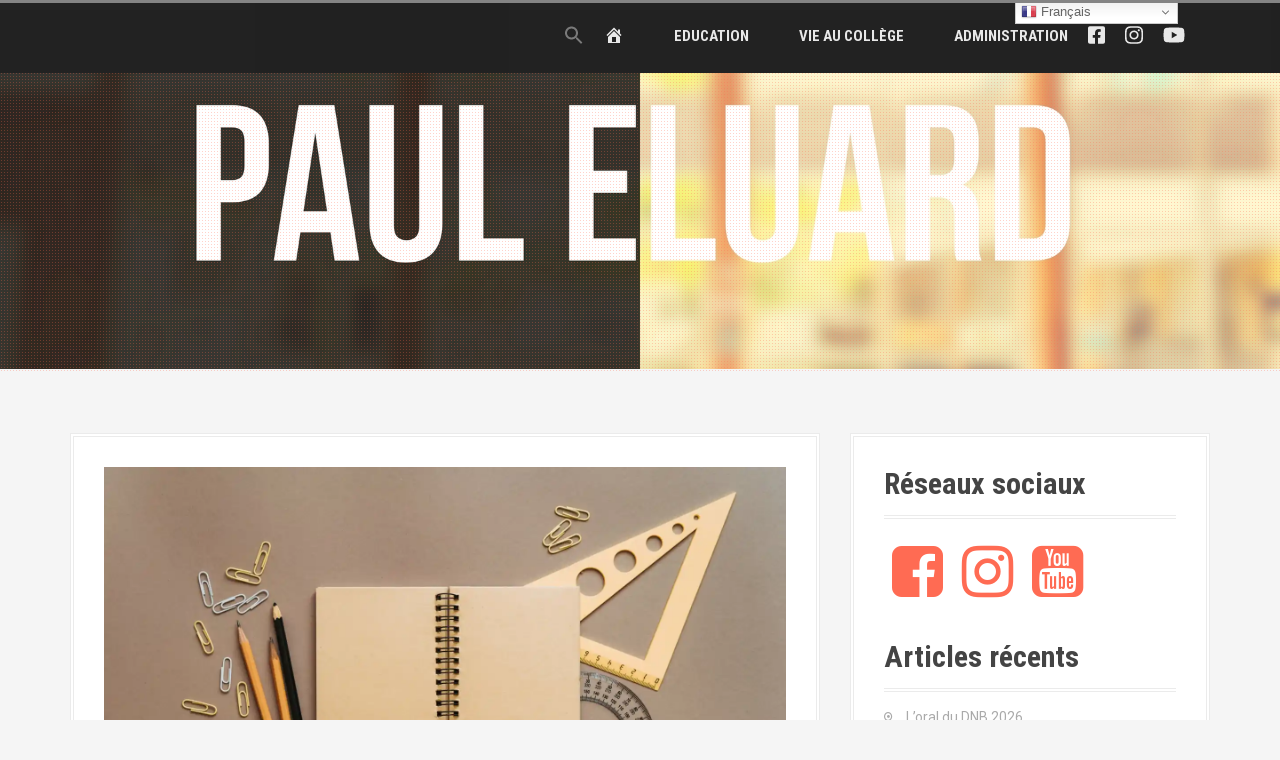

--- FILE ---
content_type: text/html; charset=UTF-8
request_url: https://eluard45.fr/ecole-ouverte-reviser-au-college
body_size: 18906
content:
<!DOCTYPE html>
<html dir="ltr" lang="fr-FR" prefix="og: https://ogp.me/ns#">
<head>
<meta charset="UTF-8">
<meta name="viewport" content="width=device-width, initial-scale=1">
<link rel="profile" href="https://gmpg.org/xfn/11">
<link media="all" href='//eluard45.fr/wp-content/cache/wpfc-minified/lbky5hfl/ftc21.css' rel="stylesheet"><style media="screen">iframe.embed-pdf-viewer{margin:0 auto;display:block;border-style:none}@media only screen and (max-device-width :768px){iframe.embed-pdf-viewer{width:100%}}</style><title>Ecole ouverte – Réviser au Collège - Collège Paul Eluard</title>
<!-- All in One SEO 4.9.3 - aioseo.com -->
<meta name="description" content="45 élèves de 3° profiteront des vacances de printemps pour venir réviser leur &quot;brevet&quot;dans de bonnes conditions. Encadrés par des professeurs du collège, les élèves volontaires pourront réviser les mathématiques, le français, l&#039;histoire géographie ou bien les 3 matières d&#039;examen. Prévues &quot;à la carte&quot;, ces révisions qui se déroulent les matinées des 14,16,17 et 18" />
<meta name="robots" content="max-image-preview:large" />
<meta name="author" content="Redac_chef"/>
<link rel="canonical" href="https://eluard45.fr/ecole-ouverte-reviser-au-college" />
<meta name="generator" content="All in One SEO (AIOSEO) 4.9.3" />
<meta property="og:locale" content="fr_FR" />
<meta property="og:site_name" content="Collège Paul Eluard - Chalette sur Loing" />
<meta property="og:type" content="article" />
<meta property="og:title" content="Ecole ouverte – Réviser au Collège - Collège Paul Eluard" />
<meta property="og:description" content="45 élèves de 3° profiteront des vacances de printemps pour venir réviser leur &quot;brevet&quot;dans de bonnes conditions. Encadrés par des professeurs du collège, les élèves volontaires pourront réviser les mathématiques, le français, l&#039;histoire géographie ou bien les 3 matières d&#039;examen. Prévues &quot;à la carte&quot;, ces révisions qui se déroulent les matinées des 14,16,17 et 18" />
<meta property="og:url" content="https://eluard45.fr/ecole-ouverte-reviser-au-college" />
<meta property="og:image" content="https://eluard45.fr/wp-content/uploads/2013/04/pexels-photo-5088008.jpeg" />
<meta property="og:image:secure_url" content="https://eluard45.fr/wp-content/uploads/2013/04/pexels-photo-5088008.jpeg" />
<meta property="og:image:width" content="1880" />
<meta property="og:image:height" content="1253" />
<meta property="article:published_time" content="2013-04-12T15:24:35+00:00" />
<meta property="article:modified_time" content="2021-07-14T10:58:53+00:00" />
<meta property="article:publisher" content="https://www.facebook.com/eluard45/" />
<meta name="twitter:card" content="summary" />
<meta name="twitter:title" content="Ecole ouverte – Réviser au Collège - Collège Paul Eluard" />
<meta name="twitter:description" content="45 élèves de 3° profiteront des vacances de printemps pour venir réviser leur &quot;brevet&quot;dans de bonnes conditions. Encadrés par des professeurs du collège, les élèves volontaires pourront réviser les mathématiques, le français, l&#039;histoire géographie ou bien les 3 matières d&#039;examen. Prévues &quot;à la carte&quot;, ces révisions qui se déroulent les matinées des 14,16,17 et 18" />
<meta name="twitter:image" content="https://eluard45.fr/wp-content/uploads/2013/04/pexels-photo-5088008.jpeg" />
<script type="application/ld+json" class="aioseo-schema">
{"@context":"https:\/\/schema.org","@graph":[{"@type":"BlogPosting","@id":"https:\/\/eluard45.fr\/ecole-ouverte-reviser-au-college#blogposting","name":"Ecole ouverte \u2013 R\u00e9viser au Coll\u00e8ge - Coll\u00e8ge Paul Eluard","headline":"Ecole ouverte &#8211; R\u00e9viser au Coll\u00e8ge","author":{"@id":"https:\/\/eluard45.fr\/author\/redac_chef#author"},"publisher":{"@id":"https:\/\/eluard45.fr\/#organization"},"image":{"@type":"ImageObject","url":"https:\/\/i0.wp.com\/eluard45.fr\/wp-content\/uploads\/2013\/04\/pexels-photo-5088008.jpeg?fit=1880%2C1253&ssl=1","width":1880,"height":1253,"caption":"Photo by olia danilevich on Pexels.com"},"datePublished":"2013-04-12T15:24:35+02:00","dateModified":"2021-07-14T12:58:53+02:00","inLanguage":"fr-FR","mainEntityOfPage":{"@id":"https:\/\/eluard45.fr\/ecole-ouverte-reviser-au-college#webpage"},"isPartOf":{"@id":"https:\/\/eluard45.fr\/ecole-ouverte-reviser-au-college#webpage"},"articleSection":"Technologie"},{"@type":"BreadcrumbList","@id":"https:\/\/eluard45.fr\/ecole-ouverte-reviser-au-college#breadcrumblist","itemListElement":[{"@type":"ListItem","@id":"https:\/\/eluard45.fr#listItem","position":1,"name":"Accueil","item":"https:\/\/eluard45.fr","nextItem":{"@type":"ListItem","@id":"https:\/\/eluard45.fr\/category\/education#listItem","name":"Education"}},{"@type":"ListItem","@id":"https:\/\/eluard45.fr\/category\/education#listItem","position":2,"name":"Education","item":"https:\/\/eluard45.fr\/category\/education","nextItem":{"@type":"ListItem","@id":"https:\/\/eluard45.fr\/category\/education\/matieres#listItem","name":"Mati\u00e8res"},"previousItem":{"@type":"ListItem","@id":"https:\/\/eluard45.fr#listItem","name":"Accueil"}},{"@type":"ListItem","@id":"https:\/\/eluard45.fr\/category\/education\/matieres#listItem","position":3,"name":"Mati\u00e8res","item":"https:\/\/eluard45.fr\/category\/education\/matieres","nextItem":{"@type":"ListItem","@id":"https:\/\/eluard45.fr\/category\/education\/matieres\/technologie#listItem","name":"Technologie"},"previousItem":{"@type":"ListItem","@id":"https:\/\/eluard45.fr\/category\/education#listItem","name":"Education"}},{"@type":"ListItem","@id":"https:\/\/eluard45.fr\/category\/education\/matieres\/technologie#listItem","position":4,"name":"Technologie","item":"https:\/\/eluard45.fr\/category\/education\/matieres\/technologie","nextItem":{"@type":"ListItem","@id":"https:\/\/eluard45.fr\/ecole-ouverte-reviser-au-college#listItem","name":"Ecole ouverte &#8211; R\u00e9viser au Coll\u00e8ge"},"previousItem":{"@type":"ListItem","@id":"https:\/\/eluard45.fr\/category\/education\/matieres#listItem","name":"Mati\u00e8res"}},{"@type":"ListItem","@id":"https:\/\/eluard45.fr\/ecole-ouverte-reviser-au-college#listItem","position":5,"name":"Ecole ouverte &#8211; R\u00e9viser au Coll\u00e8ge","previousItem":{"@type":"ListItem","@id":"https:\/\/eluard45.fr\/category\/education\/matieres\/technologie#listItem","name":"Technologie"}}]},{"@type":"Organization","@id":"https:\/\/eluard45.fr\/#organization","name":"Coll\u00e8ge Paul Eluard","description":"Chalette sur Loing","url":"https:\/\/eluard45.fr\/","telephone":"+33238854505","logo":{"@type":"ImageObject","url":"https:\/\/i0.wp.com\/eluard45.fr\/wp-content\/uploads\/2021\/07\/cropped-eluard_banner_square.jpg?fit=512%2C512&ssl=1","@id":"https:\/\/eluard45.fr\/ecole-ouverte-reviser-au-college\/#organizationLogo","width":512,"height":512},"image":{"@id":"https:\/\/eluard45.fr\/ecole-ouverte-reviser-au-college\/#organizationLogo"},"sameAs":["https:\/\/www.facebook.com\/eluard45\/","https:\/\/www.instagram.com\/eluard45\/","https:\/\/www.youtube.com\/channel\/UCt2N19CvfacXFi7fcIcCuug"]},{"@type":"Person","@id":"https:\/\/eluard45.fr\/author\/redac_chef#author","url":"https:\/\/eluard45.fr\/author\/redac_chef","name":"Redac_chef","image":{"@type":"ImageObject","@id":"https:\/\/eluard45.fr\/ecole-ouverte-reviser-au-college#authorImage","url":"https:\/\/secure.gravatar.com\/avatar\/66513274d98c49bcb962d167edc44cc47b4444fb8183b4aff36b619e362b862c?s=96&d=mm&r=g","width":96,"height":96,"caption":"Redac_chef"}},{"@type":"WebPage","@id":"https:\/\/eluard45.fr\/ecole-ouverte-reviser-au-college#webpage","url":"https:\/\/eluard45.fr\/ecole-ouverte-reviser-au-college","name":"Ecole ouverte \u2013 R\u00e9viser au Coll\u00e8ge - Coll\u00e8ge Paul Eluard","description":"45 \u00e9l\u00e8ves de 3\u00b0 profiteront des vacances de printemps pour venir r\u00e9viser leur \"brevet\"dans de bonnes conditions. Encadr\u00e9s par des professeurs du coll\u00e8ge, les \u00e9l\u00e8ves volontaires pourront r\u00e9viser les math\u00e9matiques, le fran\u00e7ais, l'histoire g\u00e9ographie ou bien les 3 mati\u00e8res d'examen. Pr\u00e9vues \"\u00e0 la carte\", ces r\u00e9visions qui se d\u00e9roulent les matin\u00e9es des 14,16,17 et 18","inLanguage":"fr-FR","isPartOf":{"@id":"https:\/\/eluard45.fr\/#website"},"breadcrumb":{"@id":"https:\/\/eluard45.fr\/ecole-ouverte-reviser-au-college#breadcrumblist"},"author":{"@id":"https:\/\/eluard45.fr\/author\/redac_chef#author"},"creator":{"@id":"https:\/\/eluard45.fr\/author\/redac_chef#author"},"image":{"@type":"ImageObject","url":"https:\/\/i0.wp.com\/eluard45.fr\/wp-content\/uploads\/2013\/04\/pexels-photo-5088008.jpeg?fit=1880%2C1253&ssl=1","@id":"https:\/\/eluard45.fr\/ecole-ouverte-reviser-au-college\/#mainImage","width":1880,"height":1253,"caption":"Photo by olia danilevich on Pexels.com"},"primaryImageOfPage":{"@id":"https:\/\/eluard45.fr\/ecole-ouverte-reviser-au-college#mainImage"},"datePublished":"2013-04-12T15:24:35+02:00","dateModified":"2021-07-14T12:58:53+02:00"},{"@type":"WebSite","@id":"https:\/\/eluard45.fr\/#website","url":"https:\/\/eluard45.fr\/","name":"Coll\u00e8ge Paul Eluard","description":"Chalette sur Loing","inLanguage":"fr-FR","publisher":{"@id":"https:\/\/eluard45.fr\/#organization"}}]}
</script>
<!-- All in One SEO -->
<!-- Jetpack Site Verification Tags -->
<meta name="google-site-verification" content="i6gMRUejPFNA2Vt_H3fj5RIoble0De5HyB8fb2SdpwQ" />
<link rel='dns-prefetch' href='//use.fontawesome.com' />
<link rel='dns-prefetch' href='//stats.wp.com' />
<link rel='dns-prefetch' href='//maxcdn.bootstrapcdn.com' />
<link rel='dns-prefetch' href='//fonts.googleapis.com' />
<link rel='preconnect' href='//i0.wp.com' />
<link rel='preconnect' href='//c0.wp.com' />
<link rel="alternate" type="application/rss+xml" title="Collège Paul Eluard &raquo; Flux" href="https://eluard45.fr/feed" />
<link rel="alternate" type="application/rss+xml" title="Collège Paul Eluard &raquo; Flux des commentaires" href="https://eluard45.fr/comments/feed" />
<script type="text/javascript" id="wpp-js" src="https://eluard45.fr/wp-content/plugins/wordpress-popular-posts/assets/js/wpp.min.js?ver=7.3.6" data-sampling="0" data-sampling-rate="100" data-api-url="https://eluard45.fr/wp-json/wordpress-popular-posts" data-post-id="345" data-token="7146f57c9f" data-lang="0" data-debug="0"></script>
<link rel="alternate" title="oEmbed (JSON)" type="application/json+oembed" href="https://eluard45.fr/wp-json/oembed/1.0/embed?url=https%3A%2F%2Feluard45.fr%2Fecole-ouverte-reviser-au-college" />
<link rel="alternate" title="oEmbed (XML)" type="text/xml+oembed" href="https://eluard45.fr/wp-json/oembed/1.0/embed?url=https%3A%2F%2Feluard45.fr%2Fecole-ouverte-reviser-au-college&#038;format=xml" />
<!-- This site uses the Google Analytics by MonsterInsights plugin v9.11.1 - Using Analytics tracking - https://www.monsterinsights.com/ -->
<!-- Remarque : MonsterInsights n’est actuellement pas configuré sur ce site. Le propriétaire doit authentifier son compte Google Analytics dans les réglages de MonsterInsights.  -->
<!-- No tracking code set -->
<!-- / Google Analytics by MonsterInsights -->
<link rel='stylesheet' id='font-awesome-svg-styles-css' href='//eluard45.fr/wp-content/cache/wpfc-minified/1eo0u07b/ftc21.css' type='text/css' media='all' />
<link rel='stylesheet' id='dashicons-css' href='//eluard45.fr/wp-content/cache/wpfc-minified/lwp4j9n1/ftc21.css' type='text/css' media='all' />
<link rel='stylesheet' id='font-awesome-css' href='https://maxcdn.bootstrapcdn.com/font-awesome/4.7.0/css/font-awesome.min.css?ver=4.7.0' type='text/css' media='all' />
<link rel='stylesheet' id='moesia-roboto-condensed-css' href='//fonts.googleapis.com/css?family=Roboto+Condensed%3A700&#038;ver=6.9' type='text/css' media='all' />
<link rel='stylesheet' id='moesia-roboto-css' href='//fonts.googleapis.com/css?family=Roboto%3A400%2C400italic%2C700%2C700italic&#038;ver=6.9' type='text/css' media='all' />
<link rel='stylesheet' id='fab-google-fonts-css' href='https://fonts.googleapis.com/css2?family=inherit&#038;display=swap&#038;ver=2.21.0' type='text/css' media='all' />
<link rel='preload' as='font'  id='wpzoom-social-icons-font-academicons-woff2-css' href='https://eluard45.fr/wp-content/plugins/social-icons-widget-by-wpzoom/assets/font/academicons.woff2?v=1.9.2'  type='font/woff2' crossorigin />
<link rel='preload' as='font'  id='wpzoom-social-icons-font-fontawesome-3-woff2-css' href='https://eluard45.fr/wp-content/plugins/social-icons-widget-by-wpzoom/assets/font/fontawesome-webfont.woff2?v=4.7.0'  type='font/woff2' crossorigin />
<link rel='preload' as='font'  id='wpzoom-social-icons-font-genericons-woff-css' href='https://eluard45.fr/wp-content/plugins/social-icons-widget-by-wpzoom/assets/font/Genericons.woff'  type='font/woff' crossorigin />
<link rel='preload' as='font'  id='wpzoom-social-icons-font-socicon-woff2-css' href='https://eluard45.fr/wp-content/plugins/social-icons-widget-by-wpzoom/assets/font/socicon.woff2?v=4.5.4'  type='font/woff2' crossorigin />
<script type="text/javascript" id="jetpack_related-posts-js-extra">
/* <![CDATA[ */
var related_posts_js_options = {"post_heading":"h4"};
//# sourceURL=jetpack_related-posts-js-extra
/* ]]> */
</script>
<script type="text/javascript" src="https://eluard45.fr/wp-includes/js/jquery/jquery.min.js?ver=3.7.1" id="jquery-core-js"></script>
<script type="text/javascript" id="simple-banner-script-js-before">
/* <![CDATA[ */
const simpleBannerScriptParams = {"pro_version_enabled":"","debug_mode":false,"id":345,"version":"3.2.0","banner_params":[{"hide_simple_banner":"yes","simple_banner_prepend_element":"body","simple_banner_position":"footer","header_margin":"","header_padding":"","wp_body_open_enabled":"","wp_body_open":true,"simple_banner_z_index":"","simple_banner_text":"<br \/>PARTICIPEZ au projet \"Eluard en route vers les JO en v\u00e9lo\"<br \/><a href=\"https:\/\/trousseaprojets.fr\/projet\/9039-eluard-en-route-vers-les-jo-en-velo\" target=\"_blank\">PLUS D'INFOS en cliquant ICI<\/a><br \/><br \/>","disabled_on_current_page":false,"disabled_pages_array":[],"is_current_page_a_post":true,"disabled_on_posts":"","simple_banner_disabled_page_paths":"","simple_banner_font_size":"16px","simple_banner_color":"#52cbff","simple_banner_text_color":"","simple_banner_link_color":"#1f36e5","simple_banner_close_color":"","simple_banner_custom_css":"","simple_banner_scrolling_custom_css":"","simple_banner_text_custom_css":"","simple_banner_button_css":"","site_custom_css":"","keep_site_custom_css":"","site_custom_js":"","keep_site_custom_js":"","close_button_enabled":"","close_button_expiration":"","close_button_cookie_set":false,"current_date":{"date":"2026-01-20 21:29:11.116213","timezone_type":3,"timezone":"UTC"},"start_date":{"date":"2026-01-20 21:29:11.116218","timezone_type":3,"timezone":"UTC"},"end_date":{"date":"2026-01-20 21:29:11.116222","timezone_type":3,"timezone":"UTC"},"simple_banner_start_after_date":"","simple_banner_remove_after_date":"","simple_banner_insert_inside_element":""}]}
//# sourceURL=simple-banner-script-js-before
/* ]]> */
</script>
<script type="text/javascript" id="video_popup_main_modal-js-extra">
/* <![CDATA[ */
var theVideoPopupGeneralOptions = {"wrap_close":"false","no_cookie":"false","debug":"0"};
//# sourceURL=video_popup_main_modal-js-extra
/* ]]> */
</script>
<script defer crossorigin="anonymous" integrity="sha384-haqrlim99xjfMxRP6EWtafs0sB1WKcMdynwZleuUSwJR0mDeRYbhtY+KPMr+JL6f" type="text/javascript" src="https://use.fontawesome.com/releases/v5.15.3/js/all.js" id="font-awesome-official-js"></script>
<script defer crossorigin="anonymous" integrity="sha384-oJX16kNznlRQV8hvYpOXlQKGc8xQj+HgmxViFoFiQgx0jZ4QKELTQecpcx905Pkg" type="text/javascript" src="https://use.fontawesome.com/releases/v5.15.3/js/v4-shims.js" id="font-awesome-official-v4shim-js"></script>
<link rel="https://api.w.org/" href="https://eluard45.fr/wp-json/" /><link rel="alternate" title="JSON" type="application/json" href="https://eluard45.fr/wp-json/wp/v2/posts/345" /><link rel="EditURI" type="application/rsd+xml" title="RSD" href="https://eluard45.fr/xmlrpc.php?rsd" />
<script type="text/javascript">
(function () {
window.lsow_fs = {can_use_premium_code: false};
})();
</script>
<script id="simple-banner-site-custom-js-dummy" type="text/javascript"></script>	
<link rel="apple-touch-icon" sizes="180x180" href="/wp-content/uploads/fbrfg/apple-touch-icon.png">
<link rel="icon" type="image/png" sizes="32x32" href="/wp-content/uploads/fbrfg/favicon-32x32.png">
<link rel="icon" type="image/png" sizes="16x16" href="/wp-content/uploads/fbrfg/favicon-16x16.png">
<link rel="manifest" href="/wp-content/uploads/fbrfg/site.webmanifest">
<link rel="mask-icon" href="/wp-content/uploads/fbrfg/safari-pinned-tab.svg" color="#ff6b53">
<link rel="shortcut icon" href="/wp-content/uploads/fbrfg/favicon.ico">
<meta name="msapplication-TileColor" content="#ff6b53">
<meta name="msapplication-config" content="/wp-content/uploads/fbrfg/browserconfig.xml">
<meta name="theme-color" content="#ffffff">            
<!-- Analytics by WP Statistics - https://wp-statistics.com -->
<!--[if lt IE 9]>
<script src="https://eluard45.fr/wp-content/themes/moesia/js/html5shiv.js"></script>
<![endif]-->
<style type="text/css">
@media only screen and (min-width: 1025px) {	
.has-banner:after {
background-image: url(https://eluard45.fr/wp-content/uploads/2021/07/banner_ok.jpg);
}
}		
</style>
<link rel="icon" href="https://i0.wp.com/eluard45.fr/wp-content/uploads/2021/07/cropped-eluard_banner_square.jpg?fit=32%2C32&#038;ssl=1" sizes="32x32" />
<link rel="icon" href="https://i0.wp.com/eluard45.fr/wp-content/uploads/2021/07/cropped-eluard_banner_square.jpg?fit=192%2C192&#038;ssl=1" sizes="192x192" />
<link rel="apple-touch-icon" href="https://i0.wp.com/eluard45.fr/wp-content/uploads/2021/07/cropped-eluard_banner_square.jpg?fit=180%2C180&#038;ssl=1" />
<meta name="msapplication-TileImage" content="https://i0.wp.com/eluard45.fr/wp-content/uploads/2021/07/cropped-eluard_banner_square.jpg?fit=270%2C270&#038;ssl=1" />
</head>
<body data-rsssl=1 class="wp-singular post-template-default single single-post postid-345 single-format-standard wp-theme-moesia moesia group-blog">
<div id="page" class="hfeed site">
<a class="skip-link screen-reader-text" href="#content">Aller au contenu principal</a>
<div class="top-bar">
<div class="container">
<div class="site-branding col-md-4"><a href="https://eluard45.fr/" title="Collège Paul Eluard"><img class="site-logo" src="https://eluard45.fr/wp-content/uploads/2021/07/logo.png" alt="Collège Paul Eluard" /></a></div><button class="menu-toggle btn"><i class="fa fa-bars"></i></button>
<nav id="site-navigation" class="main-navigation col-md-8" role="navigation"><div class="menu-top_menu-container"><ul id="menu-top_menu" class="menu"><li class=" astm-search-menu is-menu popup is-first menu-item"><a href="#" role="button" aria-label="Search Icon Link"><svg width="20" height="20" class="search-icon" role="img" viewBox="2 9 20 5" focusable="false" aria-label="Search">
<path class="search-icon-path" d="M15.5 14h-.79l-.28-.27C15.41 12.59 16 11.11 16 9.5 16 5.91 13.09 3 9.5 3S3 5.91 3 9.5 5.91 16 9.5 16c1.61 0 3.09-.59 4.23-1.57l.27.28v.79l5 4.99L20.49 19l-4.99-5zm-6 0C7.01 14 5 11.99 5 9.5S7.01 5 9.5 5 14 7.01 14 9.5 11.99 14 9.5 14z"></path></svg></a></li><li id="menu-item-722" class="menu-item menu-item-type-post_type menu-item-object-page menu-item-home menu-item-722"><a href="https://eluard45.fr/" class="menu-image-title-hide menu-image-not-hovered"><span class="menu-image-title-hide menu-image-title">Accueil</span><span class="dashicons dashicons-admin-home hide-menu-image-icons"></span></a></li>
<li id="menu-item-667" class="menu-item menu-item-type-custom menu-item-object-custom menu-item-has-children menu-item-667"><a href="#" class="menu-image-title-after menu-image-not-hovered"><span class="dashicons  after-menu-image-icons"></span><span class="menu-image-title-after menu-image-title">Education</span></a>
<ul class="sub-menu">
<li id="menu-item-627" class="menu-item menu-item-type-taxonomy menu-item-object-category menu-item-627"><a href="https://eluard45.fr/category/education/activites-sportives" class="menu-image-title-after menu-image-not-hovered"><span class="dashicons  after-menu-image-icons"></span><span class="menu-image-title-after menu-image-title">Activités sportives</span></a></li>
<li id="menu-item-628" class="menu-item menu-item-type-taxonomy menu-item-object-category menu-item-628"><a href="https://eluard45.fr/category/education/assr" class="menu-image-title-after menu-image-not-hovered"><span class="dashicons  after-menu-image-icons"></span><span class="menu-image-title-after menu-image-title">ASSR</span></a></li>
<li id="menu-item-629" class="menu-item menu-item-type-taxonomy menu-item-object-category menu-item-629"><a href="https://eluard45.fr/category/education/cdi" class="menu-image-title-after menu-image-not-hovered"><span class="dashicons  after-menu-image-icons"></span><span class="menu-image-title-after menu-image-title">CDI</span></a></li>
<li id="menu-item-630" class="menu-item menu-item-type-taxonomy menu-item-object-category menu-item-630"><a href="https://eluard45.fr/category/education/classe-daccueil" class="menu-image-title-after menu-image-not-hovered"><span class="dashicons  after-menu-image-icons"></span><span class="menu-image-title-after menu-image-title">Classe d&rsquo;accueil</span></a></li>
<li id="menu-item-631" class="menu-item menu-item-type-taxonomy menu-item-object-category menu-item-631"><a href="https://eluard45.fr/category/education/classe-relais" class="menu-image-title-after menu-image-not-hovered"><span class="dashicons  after-menu-image-icons"></span><span class="menu-image-title-after menu-image-title">Classe Relais</span></a></li>
<li id="menu-item-632" class="menu-item menu-item-type-taxonomy menu-item-object-category menu-item-632"><a href="https://eluard45.fr/category/education/classe-ulis" class="menu-image-title-after menu-image-not-hovered"><span class="dashicons  after-menu-image-icons"></span><span class="menu-image-title-after menu-image-title">Classe ULIS</span></a></li>
<li id="menu-item-633" class="menu-item menu-item-type-taxonomy menu-item-object-category menu-item-633"><a href="https://eluard45.fr/category/education/devoirs-faits" class="menu-image-title-after menu-image-not-hovered"><span class="dashicons  after-menu-image-icons"></span><span class="menu-image-title-after menu-image-title">Devoirs Faits</span></a></li>
<li id="menu-item-634" class="menu-item menu-item-type-taxonomy menu-item-object-category menu-item-634"><a href="https://eluard45.fr/category/education/dnb-cfg" class="menu-image-title-after menu-image-not-hovered"><span class="dashicons  after-menu-image-icons"></span><span class="menu-image-title-after menu-image-title">DNB &amp; CFG</span></a></li>
<li id="menu-item-665" class="menu-item menu-item-type-custom menu-item-object-custom menu-item-has-children menu-item-665"><a href="#" class="menu-image-title-after menu-image-not-hovered"><span class="dashicons  after-menu-image-icons"></span><span class="menu-image-title-after menu-image-title">Matières ></span></a>
<ul class="sub-menu">
<li id="menu-item-637" class="menu-item menu-item-type-taxonomy menu-item-object-category menu-item-637"><a href="https://eluard45.fr/category/education/matieres/allemand" class="menu-image-title-after menu-image-not-hovered"><span class="dashicons  after-menu-image-icons"></span><span class="menu-image-title-after menu-image-title">Allemand</span></a></li>
<li id="menu-item-638" class="menu-item menu-item-type-taxonomy menu-item-object-category menu-item-638"><a href="https://eluard45.fr/category/education/matieres/anglais" class="menu-image-title-after menu-image-not-hovered"><span class="dashicons  after-menu-image-icons"></span><span class="menu-image-title-after menu-image-title">Anglais</span></a></li>
<li id="menu-item-666" class="menu-item menu-item-type-custom menu-item-object-custom menu-item-has-children menu-item-666"><a href="#" class="menu-image-title-after menu-image-not-hovered"><span class="dashicons  after-menu-image-icons"></span><span class="menu-image-title-after menu-image-title">Découverte Professionnelle ></span></a>
<ul class="sub-menu">
<li id="menu-item-643" class="menu-item menu-item-type-taxonomy menu-item-object-category menu-item-643"><a href="https://eluard45.fr/category/education/matieres/decouverte-professionnelle/annee-2012-2013" class="menu-image-title-after menu-image-not-hovered"><span class="dashicons  after-menu-image-icons"></span><span class="menu-image-title-after menu-image-title">2012 &#8211; 2013</span></a></li>
<li id="menu-item-642" class="menu-item menu-item-type-taxonomy menu-item-object-category menu-item-642"><a href="https://eluard45.fr/category/education/matieres/decouverte-professionnelle/annee-2011-2012" class="menu-image-title-after menu-image-not-hovered"><span class="dashicons  after-menu-image-icons"></span><span class="menu-image-title-after menu-image-title">2011 &#8211; 2012</span></a></li>
<li id="menu-item-641" class="menu-item menu-item-type-taxonomy menu-item-object-category menu-item-641"><a href="https://eluard45.fr/category/education/matieres/decouverte-professionnelle/annee-2010-2011" class="menu-image-title-after menu-image-not-hovered"><span class="dashicons  after-menu-image-icons"></span><span class="menu-image-title-after menu-image-title">2010 &#8211; 2011</span></a></li>
<li id="menu-item-640" class="menu-item menu-item-type-taxonomy menu-item-object-category menu-item-640"><a href="https://eluard45.fr/category/education/matieres/decouverte-professionnelle/annee-2009-2010" class="menu-image-title-after menu-image-not-hovered"><span class="dashicons  after-menu-image-icons"></span><span class="menu-image-title-after menu-image-title">2009 &#8211; 2010</span></a></li>
</ul>
</li>
<li id="menu-item-4035" class="menu-item menu-item-type-taxonomy menu-item-object-category menu-item-4035"><a href="https://eluard45.fr/category/education/matieres/education-musicale" class="menu-image-title-after menu-image-not-hovered"><span class="dashicons  after-menu-image-icons"></span><span class="menu-image-title-after menu-image-title">Education musicale</span></a></li>
<li id="menu-item-645" class="menu-item menu-item-type-taxonomy menu-item-object-category menu-item-645"><a href="https://eluard45.fr/category/education/matieres/eps" class="menu-image-title-after menu-image-not-hovered"><span class="dashicons  after-menu-image-icons"></span><span class="menu-image-title-after menu-image-title">EPS</span></a></li>
<li id="menu-item-646" class="menu-item menu-item-type-taxonomy menu-item-object-category menu-item-has-children menu-item-646"><a href="https://eluard45.fr/category/education/matieres/francais" class="menu-image-title-after menu-image-not-hovered"><span class="dashicons  after-menu-image-icons"></span><span class="menu-image-title-after menu-image-title">Français ></span></a>
<ul class="sub-menu">
<li id="menu-item-647" class="menu-item menu-item-type-taxonomy menu-item-object-category menu-item-647"><a href="https://eluard45.fr/category/education/matieres/francais/ecriture" class="menu-image-title-after menu-image-not-hovered"><span class="dashicons  after-menu-image-icons"></span><span class="menu-image-title-after menu-image-title">Ecriture</span></a></li>
<li id="menu-item-649" class="menu-item menu-item-type-taxonomy menu-item-object-category menu-item-649"><a href="https://eluard45.fr/category/education/matieres/francais/lecture" class="menu-image-title-after menu-image-not-hovered"><span class="dashicons  after-menu-image-icons"></span><span class="menu-image-title-after menu-image-title">Lecture</span></a></li>
<li id="menu-item-650" class="menu-item menu-item-type-taxonomy menu-item-object-category menu-item-has-children menu-item-650"><a href="https://eluard45.fr/category/education/matieres/francais/projets-6e" class="menu-image-title-after menu-image-not-hovered"><span class="dashicons  after-menu-image-icons"></span><span class="menu-image-title-after menu-image-title">Projets 6è ></span></a>
<ul class="sub-menu">
<li id="menu-item-651" class="menu-item menu-item-type-taxonomy menu-item-object-category menu-item-has-children menu-item-651"><a href="https://eluard45.fr/category/education/matieres/francais/projets-6e/voyages-imaginaires" class="menu-image-title-after menu-image-not-hovered"><span class="dashicons  after-menu-image-icons"></span><span class="menu-image-title-after menu-image-title">Voyages Imaginaires ></span></a>
<ul class="sub-menu">
<li id="menu-item-652" class="menu-item menu-item-type-taxonomy menu-item-object-category menu-item-652"><a href="https://eluard45.fr/category/education/matieres/francais/projets-6e/voyages-imaginaires/destination-afrique-du-sud" class="menu-image-title-after menu-image-not-hovered"><span class="dashicons  after-menu-image-icons"></span><span class="menu-image-title-after menu-image-title">Destination Afrique du Sud</span></a></li>
<li id="menu-item-653" class="menu-item menu-item-type-taxonomy menu-item-object-category menu-item-653"><a href="https://eluard45.fr/category/education/matieres/francais/projets-6e/voyages-imaginaires/destination-nouvelle-zelande" class="menu-image-title-after menu-image-not-hovered"><span class="dashicons  after-menu-image-icons"></span><span class="menu-image-title-after menu-image-title">Destination Nouvelle Zélande</span></a></li>
</ul>
</li>
<li id="menu-item-654" class="menu-item menu-item-type-taxonomy menu-item-object-category menu-item-654"><a href="https://eluard45.fr/category/education/matieres/francais/projets-6e/sur-les-traces-dulysse" class="menu-image-title-after menu-image-not-hovered"><span class="dashicons  after-menu-image-icons"></span><span class="menu-image-title-after menu-image-title">Sur les traces d&rsquo;Ulysse</span></a></li>
</ul>
</li>
</ul>
</li>
<li id="menu-item-655" class="menu-item menu-item-type-taxonomy menu-item-object-category menu-item-655"><a href="https://eluard45.fr/category/education/matieres/histoire-geographie" class="menu-image-title-after menu-image-not-hovered"><span class="dashicons  after-menu-image-icons"></span><span class="menu-image-title-after menu-image-title">Histoire-Géographie</span></a></li>
<li id="menu-item-656" class="menu-item menu-item-type-taxonomy menu-item-object-category menu-item-has-children menu-item-656"><a href="https://eluard45.fr/category/education/matieres/mathematiques" class="menu-image-title-after menu-image-not-hovered"><span class="dashicons  after-menu-image-icons"></span><span class="menu-image-title-after menu-image-title">Mathématiques ></span></a>
<ul class="sub-menu">
<li id="menu-item-659" class="menu-item menu-item-type-taxonomy menu-item-object-category menu-item-659"><a href="https://eluard45.fr/category/education/matieres/mathematiques/enigmes-2013-2014" class="menu-image-title-after menu-image-not-hovered"><span class="dashicons  after-menu-image-icons"></span><span class="menu-image-title-after menu-image-title">Enigmes 2013 &#8211; 2014</span></a></li>
<li id="menu-item-658" class="menu-item menu-item-type-taxonomy menu-item-object-category menu-item-658"><a href="https://eluard45.fr/category/education/matieres/mathematiques/enigmes-2012-2013" class="menu-image-title-after menu-image-not-hovered"><span class="dashicons  after-menu-image-icons"></span><span class="menu-image-title-after menu-image-title">Enigmes 2012 &#8211; 2013</span></a></li>
<li id="menu-item-657" class="menu-item menu-item-type-taxonomy menu-item-object-category menu-item-657"><a href="https://eluard45.fr/category/education/matieres/mathematiques/enigmes-2011-2012" class="menu-image-title-after menu-image-not-hovered"><span class="dashicons  after-menu-image-icons"></span><span class="menu-image-title-after menu-image-title">Enigmes 2011 &#8211; 2012</span></a></li>
<li id="menu-item-660" class="menu-item menu-item-type-taxonomy menu-item-object-category menu-item-660"><a href="https://eluard45.fr/category/education/matieres/mathematiques/fiches" class="menu-image-title-after menu-image-not-hovered"><span class="dashicons  after-menu-image-icons"></span><span class="menu-image-title-after menu-image-title">Fiches</span></a></li>
<li id="menu-item-661" class="menu-item menu-item-type-taxonomy menu-item-object-category menu-item-661"><a href="https://eluard45.fr/category/education/matieres/mathematiques/illusions-doptique" class="menu-image-title-after menu-image-not-hovered"><span class="dashicons  after-menu-image-icons"></span><span class="menu-image-title-after menu-image-title">Illusions d&rsquo;optique</span></a></li>
<li id="menu-item-662" class="menu-item menu-item-type-taxonomy menu-item-object-category menu-item-662"><a href="https://eluard45.fr/category/education/matieres/mathematiques/rubiks-cube-club" class="menu-image-title-after menu-image-not-hovered"><span class="dashicons  after-menu-image-icons"></span><span class="menu-image-title-after menu-image-title">Rubik&rsquo;s cube club</span></a></li>
</ul>
</li>
<li id="menu-item-663" class="menu-item menu-item-type-taxonomy menu-item-object-category menu-item-663"><a href="https://eluard45.fr/category/education/matieres/svt" class="menu-image-title-after menu-image-not-hovered"><span class="dashicons  after-menu-image-icons"></span><span class="menu-image-title-after menu-image-title">SVT</span></a></li>
<li id="menu-item-664" class="menu-item menu-item-type-taxonomy menu-item-object-category current-post-ancestor current-menu-parent current-post-parent menu-item-664"><a href="https://eluard45.fr/category/education/matieres/technologie" class="menu-image-title-after menu-image-not-hovered"><span class="dashicons  after-menu-image-icons"></span><span class="menu-image-title-after menu-image-title">Technologie</span></a></li>
</ul>
</li>
</ul>
</li>
<li id="menu-item-670" class="menu-item menu-item-type-custom menu-item-object-custom menu-item-has-children menu-item-670"><a href="#" class="menu-image-title-after menu-image-not-hovered"><span class="dashicons  after-menu-image-icons"></span><span class="menu-image-title-after menu-image-title">Vie au collège</span></a>
<ul class="sub-menu">
<li id="menu-item-671" class="menu-item menu-item-type-taxonomy menu-item-object-category menu-item-671"><a href="https://eluard45.fr/category/vie-au-college/ecole-ouverte" class="menu-image-title-after menu-image-not-hovered"><span class="dashicons  after-menu-image-icons"></span><span class="menu-image-title-after menu-image-title">Ecole Ouverte</span></a></li>
<li id="menu-item-672" class="menu-item menu-item-type-taxonomy menu-item-object-category menu-item-672"><a href="https://eluard45.fr/category/vie-au-college/espace-parents" class="menu-image-title-after menu-image-not-hovered"><span class="dashicons  after-menu-image-icons"></span><span class="menu-image-title-after menu-image-title">Espace Parents</span></a></li>
<li id="menu-item-673" class="menu-item menu-item-type-taxonomy menu-item-object-category menu-item-673"><a href="https://eluard45.fr/category/vie-au-college/evenements" class="menu-image-title-after menu-image-not-hovered"><span class="dashicons  after-menu-image-icons"></span><span class="menu-image-title-after menu-image-title">Evénements</span></a></li>
<li id="menu-item-674" class="menu-item menu-item-type-taxonomy menu-item-object-category menu-item-674"><a href="https://eluard45.fr/category/vie-au-college/foyer-socio-educatif" class="menu-image-title-after menu-image-not-hovered"><span class="dashicons  after-menu-image-icons"></span><span class="menu-image-title-after menu-image-title">Foyer Socio-Educatif</span></a></li>
<li id="menu-item-675" class="menu-item menu-item-type-taxonomy menu-item-object-category menu-item-675"><a href="https://eluard45.fr/category/vie-au-college/liaison-ecole-college" class="menu-image-title-after menu-image-not-hovered"><span class="dashicons  after-menu-image-icons"></span><span class="menu-image-title-after menu-image-title">Liaison Ecole-Collège</span></a></li>
<li id="menu-item-676" class="menu-item menu-item-type-custom menu-item-object-custom menu-item-has-children menu-item-676"><a href="#" class="menu-image-title-after menu-image-not-hovered"><span class="dashicons  after-menu-image-icons"></span><span class="menu-image-title-after menu-image-title">Projets &#038; Clubs ></span></a>
<ul class="sub-menu">
<li id="menu-item-677" class="menu-item menu-item-type-taxonomy menu-item-object-category menu-item-677"><a href="https://eluard45.fr/category/vie-au-college/projets-clubs/chorale" class="menu-image-title-after menu-image-not-hovered"><span class="dashicons  after-menu-image-icons"></span><span class="menu-image-title-after menu-image-title">Chorale</span></a></li>
<li id="menu-item-678" class="menu-item menu-item-type-taxonomy menu-item-object-category menu-item-has-children menu-item-678"><a href="https://eluard45.fr/category/vie-au-college/projets-clubs/comedies-musicales" class="menu-image-title-after menu-image-not-hovered"><span class="dashicons  after-menu-image-icons"></span><span class="menu-image-title-after menu-image-title">Comédies musicales ></span></a>
<ul class="sub-menu">
<li id="menu-item-681" class="menu-item menu-item-type-taxonomy menu-item-object-category menu-item-681"><a href="https://eluard45.fr/category/vie-au-college/projets-clubs/comedies-musicales/comedie-musicale-2011-2012" class="menu-image-title-after menu-image-not-hovered"><span class="dashicons  after-menu-image-icons"></span><span class="menu-image-title-after menu-image-title">Comédie Musicale 2011-2012</span></a></li>
<li id="menu-item-680" class="menu-item menu-item-type-taxonomy menu-item-object-category menu-item-680"><a href="https://eluard45.fr/category/vie-au-college/projets-clubs/comedies-musicales/comedie-musicale-2009-2010" class="menu-image-title-after menu-image-not-hovered"><span class="dashicons  after-menu-image-icons"></span><span class="menu-image-title-after menu-image-title">Comédie Musicale 2009-2010</span></a></li>
<li id="menu-item-679" class="menu-item menu-item-type-taxonomy menu-item-object-category menu-item-679"><a href="https://eluard45.fr/category/vie-au-college/projets-clubs/comedies-musicales/comedie-musicale-2007-2008" class="menu-image-title-after menu-image-not-hovered"><span class="dashicons  after-menu-image-icons"></span><span class="menu-image-title-after menu-image-title">Comédie Musicale 2007-2008</span></a></li>
</ul>
</li>
<li id="menu-item-682" class="menu-item menu-item-type-taxonomy menu-item-object-category menu-item-682"><a href="https://eluard45.fr/category/vie-au-college/projets-clubs/comenius" class="menu-image-title-after menu-image-not-hovered"><span class="dashicons  after-menu-image-icons"></span><span class="menu-image-title-after menu-image-title">Comenius</span></a></li>
<li id="menu-item-683" class="menu-item menu-item-type-taxonomy menu-item-object-category menu-item-683"><a href="https://eluard45.fr/category/vie-au-college/projets-clubs/droits-des-enfants" class="menu-image-title-after menu-image-not-hovered"><span class="dashicons  after-menu-image-icons"></span><span class="menu-image-title-after menu-image-title">Droits des enfants</span></a></li>
<li id="menu-item-684" class="menu-item menu-item-type-taxonomy menu-item-object-category menu-item-684"><a href="https://eluard45.fr/category/vie-au-college/projets-clubs/entreprise" class="menu-image-title-after menu-image-not-hovered"><span class="dashicons  after-menu-image-icons"></span><span class="menu-image-title-after menu-image-title">Entreprise</span></a></li>
<li id="menu-item-685" class="menu-item menu-item-type-taxonomy menu-item-object-category menu-item-685"><a href="https://eluard45.fr/category/vie-au-college/projets-clubs/jardiner-avec-les-sciences" class="menu-image-title-after menu-image-not-hovered"><span class="dashicons  after-menu-image-icons"></span><span class="menu-image-title-after menu-image-title">Jardiner avec les Sciences</span></a></li>
<li id="menu-item-686" class="menu-item menu-item-type-taxonomy menu-item-object-category menu-item-686"><a href="https://eluard45.fr/category/vie-au-college/projets-clubs/orchestre" class="menu-image-title-after menu-image-not-hovered"><span class="dashicons  after-menu-image-icons"></span><span class="menu-image-title-after menu-image-title">Orchestre</span></a></li>
<li id="menu-item-687" class="menu-item menu-item-type-taxonomy menu-item-object-category menu-item-687"><a href="https://eluard45.fr/category/vie-au-college/projets-clubs/sante" class="menu-image-title-after menu-image-not-hovered"><span class="dashicons  after-menu-image-icons"></span><span class="menu-image-title-after menu-image-title">Santé</span></a></li>
<li id="menu-item-688" class="menu-item menu-item-type-taxonomy menu-item-object-category menu-item-688"><a href="https://eluard45.fr/category/vie-au-college/projets-clubs/sismos" class="menu-image-title-after menu-image-not-hovered"><span class="dashicons  after-menu-image-icons"></span><span class="menu-image-title-after menu-image-title">Sismos</span></a></li>
<li id="menu-item-689" class="menu-item menu-item-type-taxonomy menu-item-object-category menu-item-689"><a href="https://eluard45.fr/category/vie-au-college/projets-clubs/theatre" class="menu-image-title-after menu-image-not-hovered"><span class="dashicons  after-menu-image-icons"></span><span class="menu-image-title-after menu-image-title">Théâtre</span></a></li>
</ul>
</li>
<li id="menu-item-693" class="menu-item menu-item-type-taxonomy menu-item-object-category menu-item-has-children menu-item-693"><a href="https://eluard45.fr/category/vie-au-college/restauration" class="menu-image-title-after menu-image-not-hovered"><span class="dashicons  after-menu-image-icons"></span><span class="menu-image-title-after menu-image-title">Restauration ></span></a>
<ul class="sub-menu">
<li id="menu-item-691" class="menu-item menu-item-type-taxonomy menu-item-object-category menu-item-691"><a href="https://eluard45.fr/category/vie-au-college/restauration/infos" class="menu-image-title-after menu-image-not-hovered"><span class="dashicons  after-menu-image-icons"></span><span class="menu-image-title-after menu-image-title">Infos</span></a></li>
<li id="menu-item-692" class="menu-item menu-item-type-taxonomy menu-item-object-category menu-item-692"><a href="https://eluard45.fr/category/vie-au-college/restauration/menu-de-la-semaine" class="menu-image-title-after menu-image-not-hovered"><span class="dashicons  after-menu-image-icons"></span><span class="menu-image-title-after menu-image-title">Menu de la semaine</span></a></li>
</ul>
</li>
<li id="menu-item-694" class="menu-item menu-item-type-taxonomy menu-item-object-category menu-item-has-children menu-item-694"><a href="https://eluard45.fr/category/vie-au-college/voyages-sorties" class="menu-image-title-after menu-image-not-hovered"><span class="dashicons  after-menu-image-icons"></span><span class="menu-image-title-after menu-image-title">Voyages &#038; sorties ></span></a>
<ul class="sub-menu">
<li id="menu-item-705" class="menu-item menu-item-type-taxonomy menu-item-object-category menu-item-705"><a href="https://eluard45.fr/category/vie-au-college/voyages-sorties/sorties-visites" class="menu-image-title-after menu-image-not-hovered"><span class="dashicons  after-menu-image-icons"></span><span class="menu-image-title-after menu-image-title">Sorties &amp; Visites</span></a></li>
<li id="menu-item-4687" class="menu-item menu-item-type-taxonomy menu-item-object-category menu-item-4687"><a href="https://eluard45.fr/category/vie-au-college/voyages-sorties/bat2025" class="menu-image-title-after menu-image-not-hovered"><span class="dashicons  after-menu-image-icons"></span><span class="menu-image-title-after menu-image-title">2025 &#8211; British Art Tour</span></a></li>
<li id="menu-item-703" class="menu-item menu-item-type-taxonomy menu-item-object-category menu-item-703"><a href="https://eluard45.fr/category/vie-au-college/voyages-sorties/2018-act" class="menu-image-title-after menu-image-not-hovered"><span class="dashicons  after-menu-image-icons"></span><span class="menu-image-title-after menu-image-title">2018 &#8211; ACT!</span></a></li>
<li id="menu-item-704" class="menu-item menu-item-type-taxonomy menu-item-object-category menu-item-704"><a href="https://eluard45.fr/category/vie-au-college/voyages-sorties/2018-ski" class="menu-image-title-after menu-image-not-hovered"><span class="dashicons  after-menu-image-icons"></span><span class="menu-image-title-after menu-image-title">2018 &#8211; Ski</span></a></li>
<li id="menu-item-702" class="menu-item menu-item-type-taxonomy menu-item-object-category menu-item-702"><a href="https://eluard45.fr/category/vie-au-college/voyages-sorties/2017-the-mystery-tour" class="menu-image-title-after menu-image-not-hovered"><span class="dashicons  after-menu-image-icons"></span><span class="menu-image-title-after menu-image-title">2017 &#8211; The Mystery Tour</span></a></li>
<li id="menu-item-700" class="menu-item menu-item-type-taxonomy menu-item-object-category menu-item-700"><a href="https://eluard45.fr/category/vie-au-college/voyages-sorties/2015-creative-london" class="menu-image-title-after menu-image-not-hovered"><span class="dashicons  after-menu-image-icons"></span><span class="menu-image-title-after menu-image-title">2015 &#8211; Creative London</span></a></li>
<li id="menu-item-701" class="menu-item menu-item-type-taxonomy menu-item-object-category menu-item-701"><a href="https://eluard45.fr/category/vie-au-college/voyages-sorties/2015-italie" class="menu-image-title-after menu-image-not-hovered"><span class="dashicons  after-menu-image-icons"></span><span class="menu-image-title-after menu-image-title">2015 &#8211; Italie</span></a></li>
<li id="menu-item-699" class="menu-item menu-item-type-taxonomy menu-item-object-category menu-item-699"><a href="https://eluard45.fr/category/vie-au-college/voyages-sorties/2014-barcelona" class="menu-image-title-after menu-image-not-hovered"><span class="dashicons  after-menu-image-icons"></span><span class="menu-image-title-after menu-image-title">2014 &#8211; Barcelona</span></a></li>
<li id="menu-item-698" class="menu-item menu-item-type-taxonomy menu-item-object-category menu-item-698"><a href="https://eluard45.fr/category/vie-au-college/voyages-sorties/2013-mysterious-england" class="menu-image-title-after menu-image-not-hovered"><span class="dashicons  after-menu-image-icons"></span><span class="menu-image-title-after menu-image-title">2013 &#8211; Mysterious England</span></a></li>
<li id="menu-item-697" class="menu-item menu-item-type-taxonomy menu-item-object-category menu-item-697"><a href="https://eluard45.fr/category/vie-au-college/voyages-sorties/2012-italie" class="menu-image-title-after menu-image-not-hovered"><span class="dashicons  after-menu-image-icons"></span><span class="menu-image-title-after menu-image-title">2012 &#8211; Italie</span></a></li>
<li id="menu-item-695" class="menu-item menu-item-type-taxonomy menu-item-object-category menu-item-695"><a href="https://eluard45.fr/category/vie-au-college/voyages-sorties/2011-ski" class="menu-image-title-after menu-image-not-hovered"><span class="dashicons  after-menu-image-icons"></span><span class="menu-image-title-after menu-image-title">2011 &#8211; Ski</span></a></li>
</ul>
</li>
</ul>
</li>
<li id="menu-item-706" class="menu-item menu-item-type-custom menu-item-object-custom menu-item-has-children menu-item-706"><a href="#" class="menu-image-title-after menu-image-not-hovered"><span class="dashicons  after-menu-image-icons"></span><span class="menu-image-title-after menu-image-title">Administration</span></a>
<ul class="sub-menu">
<li id="menu-item-707" class="menu-item menu-item-type-taxonomy menu-item-object-category menu-item-707"><a href="https://eluard45.fr/category/administration/conseil-dadministration" class="menu-image-title-after menu-image-not-hovered"><span class="dashicons  after-menu-image-icons"></span><span class="menu-image-title-after menu-image-title">Conseil d&rsquo;administration</span></a></li>
<li id="menu-item-708" class="menu-item menu-item-type-taxonomy menu-item-object-category menu-item-708"><a href="https://eluard45.fr/category/administration/covid" class="menu-image-title-after menu-image-not-hovered"><span class="dashicons  after-menu-image-icons"></span><span class="menu-image-title-after menu-image-title">Covid</span></a></li>
</ul>
</li>
<li id="menu-item-874" class="menu-item menu-item-type-custom menu-item-object-custom menu-item-874"><a target="_blank" href="https://www.facebook.com/eluard45" class="menu-image-title-hide menu-image-not-hovered"><span class="menu-image-title-hide menu-image-title">Facebook</span><span class="dashicons fab fa-facebook-square hide-menu-image-icons"></span></a></li>
<li id="menu-item-875" class="menu-item menu-item-type-custom menu-item-object-custom menu-item-875"><a target="_blank" href="https://www.instagram.com/eluard45" class="menu-image-title-hide menu-image-not-hovered"><span class="menu-image-title-hide menu-image-title">Instagram</span><span class="dashicons fab fa-instagram hide-menu-image-icons"></span></a></li>
<li id="menu-item-876" class="menu-item menu-item-type-custom menu-item-object-custom menu-item-876"><a target="_blank" href="https://www.youtube.com/channel/UCt2N19CvfacXFi7fcIcCuug/featured" class="menu-image-title-hide menu-image-not-hovered"><span class="menu-image-title-hide menu-image-title">YouTube</span><span class="dashicons fab fa-youtube hide-menu-image-icons"></span></a></li>
</ul></div></nav></div></div>						<header id="masthead" class="site-header has-banner" role="banner">
<img class="header-image" src="https://eluard45.fr/wp-content/uploads/2021/07/banner_ok.jpg">
<div class="overlay"></div>
<div class="welcome-info">
</div>
</header><!-- #masthead -->
<div id="content" class="site-content clearfix container">
<div id="primary" class="content-area">
<main id="main" class="site-main" role="main">
<article id="post-345" class="post-345 post type-post status-publish format-standard has-post-thumbnail hentry category-technologie">
<div class="single-thumb">
<img width="1880" height="1253" src="https://eluard45.fr/wp-content/uploads/2013/04/pexels-photo-5088008.jpeg" class="attachment-post-thumbnail size-post-thumbnail wp-post-image" alt="back to school flatlay" decoding="async" fetchpriority="high" srcset="https://i0.wp.com/eluard45.fr/wp-content/uploads/2013/04/pexels-photo-5088008.jpeg?w=1880&amp;ssl=1 1880w, https://i0.wp.com/eluard45.fr/wp-content/uploads/2013/04/pexels-photo-5088008.jpeg?resize=300%2C200&amp;ssl=1 300w, https://i0.wp.com/eluard45.fr/wp-content/uploads/2013/04/pexels-photo-5088008.jpeg?resize=768%2C512&amp;ssl=1 768w, https://i0.wp.com/eluard45.fr/wp-content/uploads/2013/04/pexels-photo-5088008.jpeg?resize=1536%2C1024&amp;ssl=1 1536w, https://i0.wp.com/eluard45.fr/wp-content/uploads/2013/04/pexels-photo-5088008.jpeg?resize=750%2C500&amp;ssl=1 750w, https://i0.wp.com/eluard45.fr/wp-content/uploads/2013/04/pexels-photo-5088008.jpeg?resize=400%2C267&amp;ssl=1 400w, https://i0.wp.com/eluard45.fr/wp-content/uploads/2013/04/pexels-photo-5088008.jpeg?resize=430%2C287&amp;ssl=1 430w, https://i0.wp.com/eluard45.fr/wp-content/uploads/2013/04/pexels-photo-5088008.jpeg?resize=150%2C100&amp;ssl=1 150w, https://i0.wp.com/eluard45.fr/wp-content/uploads/2013/04/pexels-photo-5088008.jpeg?resize=100%2C67&amp;ssl=1 100w, https://i0.wp.com/eluard45.fr/wp-content/uploads/2013/04/pexels-photo-5088008.jpeg?resize=24%2C16&amp;ssl=1 24w, https://i0.wp.com/eluard45.fr/wp-content/uploads/2013/04/pexels-photo-5088008.jpeg?resize=36%2C24&amp;ssl=1 36w, https://i0.wp.com/eluard45.fr/wp-content/uploads/2013/04/pexels-photo-5088008.jpeg?resize=48%2C32&amp;ssl=1 48w, https://i0.wp.com/eluard45.fr/wp-content/uploads/2013/04/pexels-photo-5088008.jpeg?resize=272%2C182&amp;ssl=1 272w" sizes="(max-width: 1880px) 100vw, 1880px" data-attachment-id="3548" data-permalink="https://eluard45.fr/ecole-ouverte-reviser-au-college/pexels-photo-5088008" data-orig-file="https://i0.wp.com/eluard45.fr/wp-content/uploads/2013/04/pexels-photo-5088008.jpeg?fit=1880%2C1253&amp;ssl=1" data-orig-size="1880,1253" data-comments-opened="1" data-image-meta="{&quot;aperture&quot;:&quot;0&quot;,&quot;credit&quot;:&quot;&quot;,&quot;camera&quot;:&quot;&quot;,&quot;caption&quot;:&quot;Photo by olia danilevich on &lt;a href=\&quot;https://www.pexels.com/photo/back-to-school-flatlay-5088008/\&quot; rel=\&quot;nofollow\&quot;&gt;Pexels.com&lt;/a&gt;&quot;,&quot;created_timestamp&quot;:&quot;0&quot;,&quot;copyright&quot;:&quot;&quot;,&quot;focal_length&quot;:&quot;0&quot;,&quot;iso&quot;:&quot;0&quot;,&quot;shutter_speed&quot;:&quot;0&quot;,&quot;title&quot;:&quot;back to school flatlay&quot;,&quot;orientation&quot;:&quot;0&quot;}" data-image-title="pexels-photo-5088008" data-image-description="" data-image-caption="&lt;p&gt;Photo by olia danilevich on &lt;a href=&quot;https://www.pexels.com/photo/back-to-school-flatlay-5088008/&quot; rel=&quot;nofollow&quot;&gt;Pexels.com&lt;/a&gt;&lt;/p&gt;
" data-medium-file="https://i0.wp.com/eluard45.fr/wp-content/uploads/2013/04/pexels-photo-5088008.jpeg?fit=300%2C200&amp;ssl=1" data-large-file="https://i0.wp.com/eluard45.fr/wp-content/uploads/2013/04/pexels-photo-5088008.jpeg?fit=1140%2C760&amp;ssl=1" />		</div>	
<header class="entry-header">
<h1 class="entry-title">Ecole ouverte &#8211; Réviser au Collège</h1>
<div class="entry-meta">
<span class="posted-on"><i class="fa fa-calendar"></i> <a href="https://eluard45.fr/ecole-ouverte-reviser-au-college" rel="bookmark"><time class="entry-date published" datetime="2013-04-12T15:24:35+02:00">avril 12, 2013</time><time class="updated" datetime="2021-07-14T12:58:53+02:00">juillet 14, 2021</time></a></span><span class="byline"><i class="fa fa-user"></i> <span class="author vcard"><a class="url fn n" href="https://eluard45.fr/author/redac_chef">Redac_chef</a></span></span>		</div><!-- .entry-meta -->
</header><!-- .entry-header -->
<div class="entry-content">
<p>45 élèves de 3° profiteront des vacances de printemps pour venir réviser leur « brevet »dans de bonnes conditions.</p>
<p>Encadrés par des professeurs du collège, les élèves volontaires pourront réviser les mathématiques, le français, l&rsquo;histoire géographie ou bien les 3 matières d&rsquo;examen.</p>
<p>Prévues « à la carte », ces révisions qui se déroulent les matinées des 14,16,17 et 18 avril,permettront aux élèves de réviser en fonction de leurs besoins.<br />
Ainsi, certains ont fait le choix de réviser les 4 matinées et de ne faire que du français, d&rsquo;autres ont prévu de réviser dans les 3 matières. Certains, moins disponibles ou moins courageux, ne réviseront qu&rsquo;une seule matinée!</p>
<p>Quelques dates importantes à noter:</p>
<p>le prochain entraînement blanc est prévu les 15 et 16 mai.<br />
l&rsquo;examen du DNB se déroulera les 27 et 28 juin.</p>
<div class="sharedaddy sd-sharing-enabled"><div class="robots-nocontent sd-block sd-social sd-social-icon-text sd-sharing"><h3 class="sd-title">Partager&nbsp;:</h3><div class="sd-content"><ul><li class="share-twitter"><a rel="nofollow noopener noreferrer"
data-shared="sharing-twitter-345"
class="share-twitter sd-button share-icon"
href="https://eluard45.fr/ecole-ouverte-reviser-au-college?share=twitter"
target="_blank"
aria-labelledby="sharing-twitter-345"
>
<span id="sharing-twitter-345" hidden>Cliquer pour partager sur X(ouvre dans une nouvelle fenêtre)</span>
<span>X</span>
</a></li><li class="share-facebook"><a rel="nofollow noopener noreferrer"
data-shared="sharing-facebook-345"
class="share-facebook sd-button share-icon"
href="https://eluard45.fr/ecole-ouverte-reviser-au-college?share=facebook"
target="_blank"
aria-labelledby="sharing-facebook-345"
>
<span id="sharing-facebook-345" hidden>Cliquez pour partager sur Facebook(ouvre dans une nouvelle fenêtre)</span>
<span>Facebook</span>
</a></li><li class="share-jetpack-whatsapp"><a rel="nofollow noopener noreferrer"
data-shared="sharing-whatsapp-345"
class="share-jetpack-whatsapp sd-button share-icon"
href="https://eluard45.fr/ecole-ouverte-reviser-au-college?share=jetpack-whatsapp"
target="_blank"
aria-labelledby="sharing-whatsapp-345"
>
<span id="sharing-whatsapp-345" hidden>Cliquez pour partager sur WhatsApp(ouvre dans une nouvelle fenêtre)</span>
<span>WhatsApp</span>
</a></li><li class="share-end"></li></ul></div></div></div>
<div id='jp-relatedposts' class='jp-relatedposts' >
<h3 class="jp-relatedposts-headline"><em>Articles similaires</em></h3>
</div>			</div><!-- .entry-content -->
<footer class="entry-footer">
<span><i class="fa fa-folder"></i> <a href="https://eluard45.fr/category/education/matieres/technologie" rel="category tag">Technologie</a></span><span><i class="fa fa-link"></i><a href="https://eluard45.fr/ecole-ouverte-reviser-au-college" rel="bookmark"> permalien</a></span>
</footer><!-- .entry-footer -->
</article><!-- #post-## -->
<nav class="navigation post-navigation clearfix" role="navigation">
<h1 class="screen-reader-text">Navigation de l'article</h1>
<div class="nav-links">
<div class="nav-previous"><a href="https://eluard45.fr/forum-des-associations-du-21-mars-2013" rel="prev"><span class="meta-nav">&larr;</span>&nbsp;Forum des associations du 21 Mars 2013</a></div><div class="nav-next"><a href="https://eluard45.fr/mini-stages-en-lycee-professionnel-pour-des-4eme" rel="next">« Mini stages » en lycée professionnel pour des 4eme&nbsp;<span class="meta-nav">&rarr;</span></a></div>		</div><!-- .nav-links -->
</nav><!-- .navigation -->
</main><!-- #main -->
</div><!-- #primary -->
<div id="secondary" class="widget-area" role="complementary">
<aside id="nav_menu-7" class="widget widget_nav_menu"><h2 class="widget-title">Réseaux sociaux</h2>		<div class="social-widget clearfix">
<div class="menu-social_menu-container"><ul id="menu-social_menu" class="menu clearfix"><li id="menu-item-15" class="menu-item menu-item-type-custom menu-item-object-custom menu-item-15"><a target="_blank" href="https://www.facebook.com/eluard45" class="menu-image-title-hide menu-image-not-hovered"><span class="screen-reader-text"><span class="menu-image-title-hide menu-image-title">facebook</span><span class="dashicons fab fa-facebook-square hide-menu-image-icons"></span></span></a></li>
<li id="menu-item-16" class="menu-item menu-item-type-custom menu-item-object-custom menu-item-16"><a target="_blank" href="https://www.instagram.com/eluard45" class="menu-image-title-hide menu-image-not-hovered"><span class="screen-reader-text"><span class="menu-image-title-hide menu-image-title">instagram</span><span class="dashicons fab fa-instagram hide-menu-image-icons"></span></span></a></li>
<li id="menu-item-802" class="menu-item menu-item-type-custom menu-item-object-custom menu-item-802"><a target="_blank" href="https://www.youtube.com/channel/UCt2N19CvfacXFi7fcIcCuug/featured" class="menu-image-title-hide menu-image-not-hovered"><span class="screen-reader-text"><span class="menu-image-title-hide menu-image-title">YouTube</span><span class="dashicons fab fa-youtube hide-menu-image-icons"></span></span></a></li>
</ul></div>		</div>
</aside>
<aside id="recent-posts-2" class="widget widget_recent_entries">
<h2 class="widget-title">Articles récents</h2>
<ul>
<li>
<a href="https://eluard45.fr/loral-du-dnb-2026">L&rsquo;oral du DNB 2026</a>
</li>
<li>
<a href="https://eluard45.fr/procedures-dorientation-3emes">Procédures d&rsquo;orientation 3èmes</a>
</li>
<li>
<a href="https://eluard45.fr/onzieme-numero-de-la-gazette-du-college-paul-eluard">Onzième numéro de la Gazette du Collège Paul Eluard !</a>
</li>
<li>
<a href="https://eluard45.fr/spectacle-bien-reprenons">Spectacle « Bien, reprenons. »</a>
</li>
<li>
<a href="https://eluard45.fr/1ere-semaine-de-la-sante-du-college-paul-eluard">1ère Semaine de la Santé du Collège Paul Eluard</a>
</li>
</ul>
</aside></div><!-- #secondary -->

</div><!-- #content -->
<div id="sidebar-footer" class="footer-widget-area clearfix" role="complementary">
<div class="container">
<div class="sidebar-column col-md-4 col-sm-4"> <aside id="moesia_contact_info-4" class="widget moesia_contact_info_widget"><h3 class="widget-title">Contactez-nous</h3><div class="contact-address"><span><i class="fa fa-home"></i>Adresse : </span>28 rue Claude Debussy - 45120</div><div class="contact-phone"><span><i class="fa fa-phone"></i>Téléphone : </span>+33 (0)2 38 85 45 05</div></aside><aside id="blog-stats-3" class="widget blog-stats"><ul><li>85 864 visites</li></ul></aside><aside id="text-3" class="widget widget_text">			<div class="textwidget"><p><a href="https://eluard45.fr/wp-admin">Connexion</a></p>
</div>
</aside> </div> 				<div class="sidebar-column col-md-4 col-sm-4"> <aside id="gtranslate-3" class="widget widget_gtranslate"><h3 class="widget-title">Traduire</h3><div class="gtranslate_wrapper" id="gt-wrapper-63958813"></div></aside> </div> 				<div class="sidebar-column col-md-4 col-sm-4"> <aside id="nav_menu-8" class="widget widget_nav_menu"><h3 class="widget-title">Suivez-nous</h3>		<div class="social-widget clearfix">
<div class="menu-social_menu-container"><ul id="menu-social_menu-1" class="menu clearfix"><li class="menu-item menu-item-type-custom menu-item-object-custom menu-item-15"><a target="_blank" href="https://www.facebook.com/eluard45" class="menu-image-title-hide menu-image-not-hovered"><span class="screen-reader-text"><span class="menu-image-title-hide menu-image-title">facebook</span><span class="dashicons fab fa-facebook-square hide-menu-image-icons"></span></span></a></li>
<li class="menu-item menu-item-type-custom menu-item-object-custom menu-item-16"><a target="_blank" href="https://www.instagram.com/eluard45" class="menu-image-title-hide menu-image-not-hovered"><span class="screen-reader-text"><span class="menu-image-title-hide menu-image-title">instagram</span><span class="dashicons fab fa-instagram hide-menu-image-icons"></span></span></a></li>
<li class="menu-item menu-item-type-custom menu-item-object-custom menu-item-802"><a target="_blank" href="https://www.youtube.com/channel/UCt2N19CvfacXFi7fcIcCuug/featured" class="menu-image-title-hide menu-image-not-hovered"><span class="screen-reader-text"><span class="menu-image-title-hide menu-image-title">YouTube</span><span class="dashicons fab fa-youtube hide-menu-image-icons"></span></span></a></li>
</ul></div>		</div>
</aside> </div> 		</div>	
</div>	
<footer id="colophon" class="site-footer" role="contentinfo">
<div class="site-info container">
<a href="//wordpress.org/">Fièrement propulsé par WordPress</a>
<span class="sep"> | </span>
Thème : <a href="//athemes.com/theme/moesia" rel="nofollow">Moesia</a> par aThemes		</div><!-- .site-info -->
</footer><!-- #colophon -->
</div><!-- #page -->
<script type="speculationrules">
{"prefetch":[{"source":"document","where":{"and":[{"href_matches":"/*"},{"not":{"href_matches":["/wp-*.php","/wp-admin/*","/wp-content/uploads/*","/wp-content/*","/wp-content/plugins/*","/wp-content/themes/moesia/*","/*\\?(.+)"]}},{"not":{"selector_matches":"a[rel~=\"nofollow\"]"}},{"not":{"selector_matches":".no-prefetch, .no-prefetch a"}}]},"eagerness":"conservative"}]}
</script>
<div class="gtranslate_wrapper" id="gt-wrapper-18887361"></div><div class="simple-banner simple-banner-text" style="display:none !important"></div><!-- Whoa! Those floating buttons are smooth. Made with Floating Awesome Button (FAB) - https://artistudio.xyz/floating-awesome-button -->
<div class="fab-container">
<div id="fab-dom"></div>
</div>
<div id="is-popup-wrapper" style="display:none"><div class="popup-search-close"></div><div class="is-popup-search-form"><form  class="is-search-form is-form-style is-form-style-3 is-form-id-6 " action="https://eluard45.fr/" method="get" role="search" ><label for="is-search-input-6"><span class="is-screen-reader-text">Search for:</span><input  type="search" id="is-search-input-6" name="s" value="" class="is-search-input" placeholder="Votre recherche..." autocomplete=off /></label><button type="submit" class="is-search-submit"><span class="is-screen-reader-text">Search Button</span><span class="is-search-icon"><svg focusable="false" aria-label="Search" xmlns="http://www.w3.org/2000/svg" viewBox="0 0 24 24" width="24px"><path d="M15.5 14h-.79l-.28-.27C15.41 12.59 16 11.11 16 9.5 16 5.91 13.09 3 9.5 3S3 5.91 3 9.5 5.91 16 9.5 16c1.61 0 3.09-.59 4.23-1.57l.27.28v.79l5 4.99L20.49 19l-4.99-5zm-6 0C7.01 14 5 11.99 5 9.5S7.01 5 9.5 5 14 7.01 14 9.5 11.99 14 9.5 14z"></path></svg></span></button></form></div></div>
<script type="text/javascript">
window.WPCOM_sharing_counts = {"https://eluard45.fr/ecole-ouverte-reviser-au-college":345};
</script>
<script type="text/javascript" id="fab-block-social-sharing-js-extra">
/* <![CDATA[ */
var FAB_BLOCK_SOCIAL_SHARING = {"nonce":"cbc6d35369","social_media":{"copy":{"icon":"fas fa-copy","label":"Copy","onclick":"navigator.clipboard.writeText(\"\")","class":"bg-gray-500"},"email":{"icon":"fas fa-envelope","label":"Email","url":"mailto:?subject=&body=","class":"bg-yellow-500","target":"_blank"},"facebook":{"icon":"fab fa-facebook-f","label":"Facebook","url":"https://www.facebook.com/sharer/sharer.php?u=","class":"bg-blue-500","target":"_blank"},"linkedin":{"icon":"fab fa-linkedin-in","label":"LinkedIn","url":"https://www.linkedin.com/sharing/share-offsite/?url=","class":"bg-blue-600","target":"_blank"},"messenger":{"icon":"fab fa-facebook-messenger","label":"Messenger","url":"https://www.facebook.com/dialog/send?link=&app_id=291494419107518&redirect_uri=","class":"bg-blue-500","target":"_blank"},"pinterest":{"icon":"fab fa-pinterest-p","label":"Pinterest","url":"https://pinterest.com/pin/create/button/?url=&description=","class":"bg-red-600","target":"_blank"},"reddit":{"icon":"fab fa-reddit-alien","label":"Reddit","url":"https://reddit.com/submit?url=&title=","class":"bg-orange-600","target":"_blank"},"telegram":{"icon":"fab fa-telegram-plane","label":"Telegram","url":"https://telegram.me/share/url?url=&text=","class":"bg-blue-500","target":"_blank"},"twitter":{"icon":"fab fa-twitter","label":"Twitter","url":"https://twitter.com/intent/tweet?url=&text=","class":"bg-blue-400","target":"_blank"},"whatsapp":{"icon":"fab fa-whatsapp","label":"WhatsApp","url":"https://api.whatsapp.com/send?text= ","class":"bg-green-500","target":"_blank"}},"options":{"buttons":["copy","email","facebook","linkedin","messenger","pinterest","reddit","telegram","twitter","whatsapp"]}};
//# sourceURL=fab-block-social-sharing-js-extra
/* ]]> */
</script>
<script type="text/javascript" id="lsow-frontend-scripts-js-extra">
/* <![CDATA[ */
var lsow_settings = {"mobile_width":"780","custom_css":""};
//# sourceURL=lsow-frontend-scripts-js-extra
/* ]]> */
</script>
<script type="text/javascript" id="wpfront-scroll-top-js-extra">
/* <![CDATA[ */
var wpfront_scroll_top_data = {"data":{"css":"#wpfront-scroll-top-container{position:fixed;cursor:pointer;z-index:9999;border:none;outline:none;background-color:rgba(0,0,0,0);box-shadow:none;outline-style:none;text-decoration:none;opacity:0;display:none;align-items:center;justify-content:center;margin:0;padding:0}#wpfront-scroll-top-container.show{display:flex;opacity:1}#wpfront-scroll-top-container .sr-only{position:absolute;width:1px;height:1px;padding:0;margin:-1px;overflow:hidden;clip:rect(0,0,0,0);white-space:nowrap;border:0}#wpfront-scroll-top-container .text-holder{padding:3px 10px;-webkit-border-radius:3px;border-radius:3px;-webkit-box-shadow:4px 4px 5px 0px rgba(50,50,50,.5);-moz-box-shadow:4px 4px 5px 0px rgba(50,50,50,.5);box-shadow:4px 4px 5px 0px rgba(50,50,50,.5)}#wpfront-scroll-top-container{right:20px;bottom:20px;}#wpfront-scroll-top-container img{width:auto;height:auto;}#wpfront-scroll-top-container .text-holder{color:#ffffff;background-color:#000000;width:auto;height:auto;;}#wpfront-scroll-top-container .text-holder:hover{background-color:#000000;}#wpfront-scroll-top-container i{color:#ff6b53;}","html":"\u003Cbutton id=\"wpfront-scroll-top-container\" aria-label=\"\" title=\"\" \u003E\u003Ci class=\"fa fa-caret-square-up fa-3x\" aria-hidden=\"true\"\u003E\u003C/i\u003E\u003C/button\u003E","data":{"hide_iframe":true,"button_fade_duration":200,"auto_hide":false,"auto_hide_after":2,"scroll_offset":100,"button_opacity":0.8,"button_action":"top","button_action_element_selector":"","button_action_container_selector":"html, body","button_action_element_offset":0,"scroll_duration":400}}};
//# sourceURL=wpfront-scroll-top-js-extra
/* ]]> */
</script>
<script type="text/javascript" id="wp-statistics-tracker-js-extra">
/* <![CDATA[ */
var WP_Statistics_Tracker_Object = {"requestUrl":"https://eluard45.fr/wp-json/wp-statistics/v2","ajaxUrl":"https://eluard45.fr/wp-admin/admin-ajax.php","hitParams":{"wp_statistics_hit":1,"source_type":"post","source_id":345,"search_query":"","signature":"5e49e30d1737ce2e1d602806832bd343","endpoint":"hit"},"option":{"dntEnabled":false,"bypassAdBlockers":false,"consentIntegration":{"name":null,"status":[]},"isPreview":false,"userOnline":false,"trackAnonymously":false,"isWpConsentApiActive":false,"consentLevel":"functional"},"isLegacyEventLoaded":"","customEventAjaxUrl":"https://eluard45.fr/wp-admin/admin-ajax.php?action=wp_statistics_custom_event&nonce=d217edf074","onlineParams":{"wp_statistics_hit":1,"source_type":"post","source_id":345,"search_query":"","signature":"5e49e30d1737ce2e1d602806832bd343","action":"wp_statistics_online_check"},"jsCheckTime":"60000"};
//# sourceURL=wp-statistics-tracker-js-extra
/* ]]> */
</script>
<script type="text/javascript" id="fab-local-js-extra">
/* <![CDATA[ */
var FAB_PLUGIN = {"name":"Floating Awesome Button","version":"2.21.0","screen":"{\"post\":null,\"pagenow\":\"index.php\"}","path":"{\"path\":\"\\/homepages\\/24\\/d751863348\\/htdocs\\/clickandbuilds\\/CollgePaulEluardChalettesurLoing\\/wp-content\\/plugins\\/floating-awesome-button\\/floating-awesome-button.php\",\"home_path\":\"\\/homepages\\/24\\/d751863348\\/htdocs\\/clickandbuilds\\/CollgePaulEluardChalettesurLoing\\/\",\"home_url\":\"https:\\/\\/eluard45.fr\",\"admin_url\":\"https:\\/\\/eluard45.fr\\/wp-admin\\/\",\"plugin_path\":\"\\/homepages\\/24\\/d751863348\\/htdocs\\/clickandbuilds\\/CollgePaulEluardChalettesurLoing\\/wp-content\\/plugins\\/floating-awesome-button\\/\",\"plugin_url\":\"https:\\/\\/eluard45.fr\\/wp-content\\/plugins\\/floating-awesome-button\\/\",\"view_path\":\"\\/homepages\\/24\\/d751863348\\/htdocs\\/clickandbuilds\\/CollgePaulEluardChalettesurLoing\\/wp-content\\/plugins\\/floating-awesome-button\\/src\\/View\\/\",\"upload_dir\":{\"path\":\"\\/homepages\\/24\\/d751863348\\/htdocs\\/clickandbuilds\\/CollgePaulEluardChalettesurLoing\\/wp-content\\/uploads\\/2026\\/01\",\"url\":\"https:\\/\\/eluard45.fr\\/wp-content\\/uploads\\/2026\\/01\",\"subdir\":\"\\/2026\\/01\",\"basedir\":\"\\/homepages\\/24\\/d751863348\\/htdocs\\/clickandbuilds\\/CollgePaulEluardChalettesurLoing\\/wp-content\\/uploads\",\"baseurl\":\"https:\\/\\/eluard45.fr\\/wp-content\\/uploads\",\"error\":false},\"ajax_url\":\"https:\\/\\/eluard45.fr\\/wp-admin\\/admin-ajax.php\",\"premium_view_path\":\"\\/homepages\\/24\\/d751863348\\/htdocs\\/clickandbuilds\\/CollgePaulEluardChalettesurLoing\\/wp-content\\/plugins\\/floating-awesome-button\\/premium\\/View\\/\"}","premium":"","rest_url":"https://eluard45.fr/wp-json/","options":{"fab_affiliate":{"code":""},"fab_animation":{"elements":{"content":"fadeIn","fab":"ripple","fab_active":"fadeIn","fab_inactive":"fadeOut","logo":"bounceIn","tab":"heartBeat"},"enable":1},"fab_design":{"font":{"family":"inherit","padding":{"bottom":"10","left":"50","right":"50","sizing":"px","top":"10"},"size":{"unit":"rem","value":"2"},"style":"normal"},"layout":{"margin":{"bottom":"0","left":"0","right":"0","sizing":"px","top":"0"},"position":"center-bottom"},"size":{"custom":"","type":"medium"},"template":{"color":"#5b59ec","icon":{"class":"fas fa-ellipsis-h","color":"#fff"},"name":"classic","shape":""},"tooltip":{"enable":1}},"fab_hooks":[],"fab_order":[4720]},"by_position":[],"to_display":[],"standalones":[],"features":{"core_animation":{},"core_backend":{},"core_design":{},"core_frontend":{},"core_hooks":{},"core_modal":{},"core_order":{},"elementor":{},"feature_tracking":{},"upsell":{}},"nonce":{"clicked":"7146f57c9f"}};
//# sourceURL=fab-local-js-extra
/* ]]> */
</script>
<script type="text/javascript" id="jetpack-stats-js-before">
/* <![CDATA[ */
_stq = window._stq || [];
_stq.push([ "view", {"v":"ext","blog":"195387435","post":"345","tz":"1","srv":"eluard45.fr","j":"1:15.4"} ]);
_stq.push([ "clickTrackerInit", "195387435", "345" ]);
//# sourceURL=jetpack-stats-js-before
/* ]]> */
</script>
<script type="text/javascript" src="https://stats.wp.com/e-202604.js" id="jetpack-stats-js" defer="defer" data-wp-strategy="defer"></script>
<script type="text/javascript" id="ivory-search-scripts-js-extra">
/* <![CDATA[ */
var IvorySearchVars = {"is_analytics_enabled":"1"};
//# sourceURL=ivory-search-scripts-js-extra
/* ]]> */
</script>
<script type="text/javascript" id="gt_widget_script_63958813-js-before">
/* <![CDATA[ */
window.gtranslateSettings = /* document.write */ window.gtranslateSettings || {};window.gtranslateSettings['63958813'] = {"default_language":"fr","languages":["ar","zh-CN","en","fr","de","it","pt","ru","es","ta","tr","uk"],"url_structure":"none","native_language_names":1,"flag_style":"3d","flag_size":16,"wrapper_selector":"#gt-wrapper-63958813","alt_flags":[],"switcher_open_direction":"top","switcher_horizontal_position":"inline","switcher_text_color":"#666","switcher_arrow_color":"#666","switcher_border_color":"#ccc","switcher_background_color":"#fff","switcher_background_shadow_color":"#efefef","switcher_background_hover_color":"#fff","dropdown_text_color":"#000","dropdown_hover_color":"#fff","dropdown_background_color":"#eee","flags_location":"\/wp-content\/plugins\/gtranslate\/flags\/"};
//# sourceURL=gt_widget_script_63958813-js-before
/* ]]> */
</script><script src="https://eluard45.fr/wp-content/cache/autoptimize/js/autoptimize_single_c353d2960c13ee5c55e45e8735b702d3.js?ver=1b4fc42566cbca4512c6bcb5662108f4" data-no-optimize="1" data-no-minify="1" data-gt-orig-url="/ecole-ouverte-reviser-au-college" data-gt-orig-domain="eluard45.fr" data-gt-widget-id="63958813" defer></script><script type="text/javascript" id="gt_widget_script_18887361-js-before">
/* <![CDATA[ */
window.gtranslateSettings = /* document.write */ window.gtranslateSettings || {};window.gtranslateSettings['18887361'] = {"default_language":"fr","languages":["ar","zh-CN","en","fr","de","it","pt","ru","es","ta","tr","uk"],"url_structure":"none","native_language_names":1,"flag_style":"3d","flag_size":16,"wrapper_selector":"#gt-wrapper-18887361","alt_flags":[],"switcher_open_direction":"top","switcher_horizontal_position":"right","switcher_vertical_position":"top","switcher_text_color":"#666","switcher_arrow_color":"#666","switcher_border_color":"#ccc","switcher_background_color":"#fff","switcher_background_shadow_color":"#efefef","switcher_background_hover_color":"#fff","dropdown_text_color":"#000","dropdown_hover_color":"#fff","dropdown_background_color":"#eee","flags_location":"\/wp-content\/plugins\/gtranslate\/flags\/"};
//# sourceURL=gt_widget_script_18887361-js-before
/* ]]> */
</script><script src="https://eluard45.fr/wp-content/cache/autoptimize/js/autoptimize_single_c353d2960c13ee5c55e45e8735b702d3.js?ver=1b4fc42566cbca4512c6bcb5662108f4" data-no-optimize="1" data-no-minify="1" data-gt-orig-url="/ecole-ouverte-reviser-au-college" data-gt-orig-domain="eluard45.fr" data-gt-widget-id="18887361" defer></script><script type="text/javascript" id="sharing-js-js-extra">
/* <![CDATA[ */
var sharing_js_options = {"lang":"en","counts":"1","is_stats_active":"1"};
//# sourceURL=sharing-js-js-extra
/* ]]> */
</script>
<script type="text/javascript" id="sharing-js-js-after">
/* <![CDATA[ */
var windowOpen;
( function () {
function matches( el, sel ) {
return !! (
el.matches && el.matches( sel ) ||
el.msMatchesSelector && el.msMatchesSelector( sel )
);
}
document.body.addEventListener( 'click', function ( event ) {
if ( ! event.target ) {
return;
}
var el;
if ( matches( event.target, 'a.share-twitter' ) ) {
el = event.target;
} else if ( event.target.parentNode && matches( event.target.parentNode, 'a.share-twitter' ) ) {
el = event.target.parentNode;
}
if ( el ) {
event.preventDefault();
// If there's another sharing window open, close it.
if ( typeof windowOpen !== 'undefined' ) {
windowOpen.close();
}
windowOpen = window.open( el.getAttribute( 'href' ), 'wpcomtwitter', 'menubar=1,resizable=1,width=600,height=350' );
return false;
}
} );
} )();
var windowOpen;
( function () {
function matches( el, sel ) {
return !! (
el.matches && el.matches( sel ) ||
el.msMatchesSelector && el.msMatchesSelector( sel )
);
}
document.body.addEventListener( 'click', function ( event ) {
if ( ! event.target ) {
return;
}
var el;
if ( matches( event.target, 'a.share-facebook' ) ) {
el = event.target;
} else if ( event.target.parentNode && matches( event.target.parentNode, 'a.share-facebook' ) ) {
el = event.target.parentNode;
}
if ( el ) {
event.preventDefault();
// If there's another sharing window open, close it.
if ( typeof windowOpen !== 'undefined' ) {
windowOpen.close();
}
windowOpen = window.open( el.getAttribute( 'href' ), 'wpcomfacebook', 'menubar=1,resizable=1,width=600,height=400' );
return false;
}
} );
} )();
//# sourceURL=sharing-js-js-after
/* ]]> */
</script>
<script id="wp-emoji-settings" type="application/json">
{"baseUrl":"https://s.w.org/images/core/emoji/17.0.2/72x72/","ext":".png","svgUrl":"https://s.w.org/images/core/emoji/17.0.2/svg/","svgExt":".svg","source":{"concatemoji":"https://eluard45.fr/wp-includes/js/wp-emoji-release.min.js?ver=1b4fc42566cbca4512c6bcb5662108f4"}}
</script>
<script type="module">
/* <![CDATA[ */
/*! This file is auto-generated */
const a=JSON.parse(document.getElementById("wp-emoji-settings").textContent),o=(window._wpemojiSettings=a,"wpEmojiSettingsSupports"),s=["flag","emoji"];function i(e){try{var t={supportTests:e,timestamp:(new Date).valueOf()};sessionStorage.setItem(o,JSON.stringify(t))}catch(e){}}function c(e,t,n){e.clearRect(0,0,e.canvas.width,e.canvas.height),e.fillText(t,0,0);t=new Uint32Array(e.getImageData(0,0,e.canvas.width,e.canvas.height).data);e.clearRect(0,0,e.canvas.width,e.canvas.height),e.fillText(n,0,0);const a=new Uint32Array(e.getImageData(0,0,e.canvas.width,e.canvas.height).data);return t.every((e,t)=>e===a[t])}function p(e,t){e.clearRect(0,0,e.canvas.width,e.canvas.height),e.fillText(t,0,0);var n=e.getImageData(16,16,1,1);for(let e=0;e<n.data.length;e++)if(0!==n.data[e])return!1;return!0}function u(e,t,n,a){switch(t){case"flag":return n(e,"\ud83c\udff3\ufe0f\u200d\u26a7\ufe0f","\ud83c\udff3\ufe0f\u200b\u26a7\ufe0f")?!1:!n(e,"\ud83c\udde8\ud83c\uddf6","\ud83c\udde8\u200b\ud83c\uddf6")&&!n(e,"\ud83c\udff4\udb40\udc67\udb40\udc62\udb40\udc65\udb40\udc6e\udb40\udc67\udb40\udc7f","\ud83c\udff4\u200b\udb40\udc67\u200b\udb40\udc62\u200b\udb40\udc65\u200b\udb40\udc6e\u200b\udb40\udc67\u200b\udb40\udc7f");case"emoji":return!a(e,"\ud83e\u1fac8")}return!1}function f(e,t,n,a){let r;const o=(r="undefined"!=typeof WorkerGlobalScope&&self instanceof WorkerGlobalScope?new OffscreenCanvas(300,150):document.createElement("canvas")).getContext("2d",{willReadFrequently:!0}),s=(o.textBaseline="top",o.font="600 32px Arial",{});return e.forEach(e=>{s[e]=t(o,e,n,a)}),s}function r(e){var t=document.createElement("script");t.src=e,t.defer=!0,document.head.appendChild(t)}a.supports={everything:!0,everythingExceptFlag:!0},new Promise(t=>{let n=function(){try{var e=JSON.parse(sessionStorage.getItem(o));if("object"==typeof e&&"number"==typeof e.timestamp&&(new Date).valueOf()<e.timestamp+604800&&"object"==typeof e.supportTests)return e.supportTests}catch(e){}return null}();if(!n){if("undefined"!=typeof Worker&&"undefined"!=typeof OffscreenCanvas&&"undefined"!=typeof URL&&URL.createObjectURL&&"undefined"!=typeof Blob)try{var e="postMessage("+f.toString()+"("+[JSON.stringify(s),u.toString(),c.toString(),p.toString()].join(",")+"));",a=new Blob([e],{type:"text/javascript"});const r=new Worker(URL.createObjectURL(a),{name:"wpTestEmojiSupports"});return void(r.onmessage=e=>{i(n=e.data),r.terminate(),t(n)})}catch(e){}i(n=f(s,u,c,p))}t(n)}).then(e=>{for(const n in e)a.supports[n]=e[n],a.supports.everything=a.supports.everything&&a.supports[n],"flag"!==n&&(a.supports.everythingExceptFlag=a.supports.everythingExceptFlag&&a.supports[n]);var t;a.supports.everythingExceptFlag=a.supports.everythingExceptFlag&&!a.supports.flag,a.supports.everything||((t=a.source||{}).concatemoji?r(t.concatemoji):t.wpemoji&&t.twemoji&&(r(t.twemoji),r(t.wpemoji)))});
//# sourceURL=https://eluard45.fr/wp-includes/js/wp-emoji-loader.min.js
/* ]]> */
</script>
<progress class="readingProgressbar" 
data-height="3" 
data-position="top" 
data-custom-position="" 
data-foreground="#ff6b53" 
data-background="#848484" 
value="0"></progress>
<script defer src="https://eluard45.fr/wp-content/cache/autoptimize/js/autoptimize_2343abcd8eb680f55a983f7542b32759.js"></script></body>
</html><!-- WP Fastest Cache file was created in 0.708 seconds, on January 20, 2026 @ 10:29 pm -->